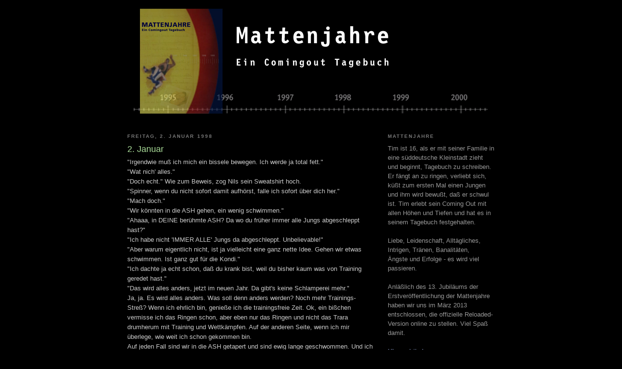

--- FILE ---
content_type: text/html; charset=UTF-8
request_url: https://mattenjahre.blogspot.com/1998/01/2-januar.html
body_size: 11493
content:
<!DOCTYPE html>
<html dir='ltr' xmlns='http://www.w3.org/1999/xhtml' xmlns:b='http://www.google.com/2005/gml/b' xmlns:data='http://www.google.com/2005/gml/data' xmlns:expr='http://www.google.com/2005/gml/expr'>
<head>
<link href='https://www.blogger.com/static/v1/widgets/2944754296-widget_css_bundle.css' rel='stylesheet' type='text/css'/>
<meta content='APBOY6KV5h-iycPPZSxlqzbT24h9lJPY5m4RR62YOhw' name='google-site-verification'/>
<meta content='Tagebuch, Coming Out, online, schwul, schwule, homo, homosexualität, homosexualitaet, comingout, gay, gays, bi, jung, Jugendlicher, ringen, Ringer, Ringkampf, coming out, coming-out, coming, out, tagebuch, diary, junge, jungs' name='keywords'/>
<META CONTENT='Mattenjahre - Ein Coming Out Tagebuch - online: Tim ist 16 als er anfängt, Tagebuch zu schreiben. Er verliebt sich, küßt zum ersten Mal einen Jungen und durchlebt die Höhen und Tiefen seines Coming Outs.' NAME='description'></META>
<link href='http://www.mattenjahre.de/favicon.ico' rel='SHORTCUT ICON'/>
<meta content='text/html; charset=UTF-8' http-equiv='Content-Type'/>
<meta content='blogger' name='generator'/>
<link href='https://mattenjahre.blogspot.com/favicon.ico' rel='icon' type='image/x-icon'/>
<link href='http://mattenjahre.blogspot.com/1998/01/2-januar.html' rel='canonical'/>
<link rel="alternate" type="application/atom+xml" title="Mattenjahre - Ein Coming Out Tagebuch - Atom" href="https://mattenjahre.blogspot.com/feeds/posts/default" />
<link rel="alternate" type="application/rss+xml" title="Mattenjahre - Ein Coming Out Tagebuch - RSS" href="https://mattenjahre.blogspot.com/feeds/posts/default?alt=rss" />
<link rel="service.post" type="application/atom+xml" title="Mattenjahre - Ein Coming Out Tagebuch - Atom" href="https://www.blogger.com/feeds/4352619024164115332/posts/default" />

<link rel="alternate" type="application/atom+xml" title="Mattenjahre - Ein Coming Out Tagebuch - Atom" href="https://mattenjahre.blogspot.com/feeds/283269350465427116/comments/default" />
<!--Can't find substitution for tag [blog.ieCssRetrofitLinks]-->
<meta content='http://mattenjahre.blogspot.com/1998/01/2-januar.html' property='og:url'/>
<meta content='2. Januar' property='og:title'/>
<meta content='&quot;Irgendwie muß ich mich ein bissele bewegen. Ich werde ja total fett.&quot;  &quot;Wat nich&#39; alles.&quot;  &quot;Doch echt.&quot; Wie zum Beweis, zog Nils sein Sweat...' property='og:description'/>
<title>Mattenjahre - Ein Coming Out Tagebuch: 2. Januar</title>
<style id='page-skin-1' type='text/css'><!--
/*
/*
-----------------------------------------------
Blogger Template Style
Name:     Minima Black
Designer: Douglas Bowman
URL:      www.stopdesign.com
Date:     26 Feb 2004
Updated by: Blogger Team
----------------------------------------------- */
/* Variable definitions
====================
<Variable name="bgcolor" description="Page Background Color"
type="color" default="#000">
<Variable name="textcolor" description="Text Color"
type="color" default="#ccc">
<Variable name="linkcolor" description="Link Color"
type="color" default="#9ad">
<Variable name="pagetitlecolor" description="Blog Title Color"
type="color" default="#ccc">
<Variable name="descriptioncolor" description="Blog Description Color"
type="color" default="#777">
<Variable name="titlecolor" description="Post Title Color"
type="color" default="#ad9">
<Variable name="bordercolor" description="Border Color"
type="color" default="#333">
<Variable name="sidebarcolor" description="Sidebar Title Color"
type="color" default="#777">
<Variable name="sidebartextcolor" description="Sidebar Text Color"
type="color" default="#999">
<Variable name="visitedlinkcolor" description="Visited Link Color"
type="color" default="#a7a">
<Variable name="bodyfont" description="Text Font"
type="font" default="normal normal 100% 'Trebuchet MS',Trebuchet,Verdana,Sans-serif">
<Variable name="headerfont" description="Sidebar Title Font"
type="font"
default="normal bold 78% 'Trebuchet MS',Trebuchet,Arial,Verdana,Sans-serif">
<Variable name="pagetitlefont" description="Blog Title Font"
type="font"
default="normal bold 200% 'Trebuchet MS',Trebuchet,Verdana,Sans-serif">
<Variable name="descriptionfont" description="Blog Description Font"
type="font"
default="normal normal 78% 'Trebuchet MS', Trebuchet, Verdana, Sans-serif">
<Variable name="postfooterfont" description="Post Footer Font"
type="font"
default="normal normal 78% 'Trebuchet MS', Trebuchet, Arial, Verdana, Sans-serif">
<Variable name="startSide" description="Start side in blog language"
type="automatic" default="left">
<Variable name="endSide" description="End side in blog language"
type="automatic" default="right">
*/
/* Use this with templates/template-twocol.html */
body {
background:#000000;
margin:0;
color:#cccccc;
font: x-small "Trebuchet MS", Trebuchet, Verdana, Sans-serif;
font-size/* */:/**/small;
font-size: /**/small;
text-align: center;
}
a:link {
color:#99aadd;
text-decoration:none;
}
a:visited {
color:#99aadd;
text-decoration:none;
}
a:hover {
color:#aadd99;
text-decoration:underline;
}
a img {
border-width:0;
}
/* Header
-----------------------------------------------
*/
#header-wrapper {
width:750px;
margin:0 auto 10px;
border:1px solid #000000;
}
#header-inner {
background-position: center;
margin-left: auto;
margin-right: auto;
}
#header {
margin: 5px;
border: 1px solid #000000;
text-align: center;
color:#cccccc;
}
#header h1 {
margin:5px 5px 0;
padding:15px 20px .25em;
line-height:1.2em;
text-transform:uppercase;
letter-spacing:.2em;
font: normal bold 200% 'Trebuchet MS',Trebuchet,Verdana,Sans-serif;
}
#header a {
color:#cccccc;
text-decoration:none;
}
#header a:hover {
color:#cccccc;
}
#header .description {
margin:0 5px 5px;
padding:0 20px 15px;
max-width:750px;
text-transform:uppercase;
letter-spacing:.2em;
line-height: 1.4em;
font: normal normal 78% 'Trebuchet MS', Trebuchet, Verdana, Sans-serif;
color: #777777;
}
#header img {
margin-left: auto;
margin-right: auto;
}
/* Outer-Wrapper
----------------------------------------------- */
#outer-wrapper {
width: 756px;
margin:0 auto;
padding:10px;
text-align:left;
font: normal normal 100% 'Trebuchet MS',Trebuchet,Verdana,Sans-serif;
}
#main-wrapper {
width: 506px;
float: left;
word-wrap: break-word; /* fix for long text breaking sidebar float in IE */
overflow: hidden;     /* fix for long non-text content breaking IE sidebar float */
}
#sidebar-wrapper {
width: 220px;
float: right;
word-wrap: break-word; /* fix for long text breaking sidebar float in IE */
overflow: hidden;     /* fix for long non-text content breaking IE sidebar float */
}
/* Headings
----------------------------------------------- */
h2 {
margin:1.5em 0 .75em;
font:normal bold 78% 'Trebuchet MS',Trebuchet,Arial,Verdana,Sans-serif;
line-height: 1.4em;
text-transform:uppercase;
letter-spacing:.2em;
color:#777777;
}
/* Posts
-----------------------------------------------
*/
h2.date-header {
margin:1.5em 0 .5em;
}
.post {
margin:.5em 0 1.5em;
border-bottom:1px dotted #444;
padding-bottom:1.5em;
}
.post h3 {
margin:.25em 0 0;
padding:0 0 4px;
font-size:140%;
font-weight:normal;
line-height:1.4em;
color:#aadd99;
}
.post h3 a, .post h3 a:visited, .post h3 strong {
display:block;
text-decoration:none;
color:#aadd99;
font-weight:bold;
}
.post h3 strong, .post h3 a:hover {
color:#cccccc;
}
.post-body {
margin:0 0 .75em;
line-height:1.6em;
}
.post-body blockquote {
line-height:1.3em;
}
.post-footer {
margin: .75em 0;
color:#777777;
text-transform:uppercase;
letter-spacing:.1em;
font: normal normal 78% 'Trebuchet MS', Trebuchet, Arial, Verdana, Sans-serif;
line-height: 2.4em;
}
.comment-link {
margin-left:.6em;
}
.post img {
padding:0px;
border:1px solid #000000;
}
.post blockquote {
margin:1em 20px;
}
.post blockquote p {
margin:.75em 0;
}
/* Comments
----------------------------------------------- */
#comments h4 {
margin:1em 0;
font-weight: bold;
line-height: 1.4em;
text-transform:uppercase;
letter-spacing:.2em;
color: #777777;
}
#comments-block {
margin:1em 0 1.5em;
line-height:1.6em;
}
#comments-block .comment-author {
margin:.5em 0;
}
#comments-block .comment-body {
margin:.25em 0 0;
}
#comments-block .comment-footer {
margin:-.25em 0 2em;
line-height: 1.4em;
text-transform:uppercase;
letter-spacing:.1em;
}
#comments-block .comment-body p {
margin:0 0 .75em;
}
.deleted-comment {
font-style:italic;
color:gray;
}
.feed-links {
clear: both;
line-height: 2.5em;
}
#blog-pager-newer-link {
float: left;
}
#blog-pager-older-link {
float: right;
}
#blog-pager {
text-align: center;
}
/* Sidebar Content
----------------------------------------------- */
.sidebar {
color: #999999;
line-height: 1.5em;
}
.sidebar ul {
list-style:none;
margin:0 0 0;
padding:0 0 0;
}
.sidebar li {
margin:0;
padding-top:0;
padding-right:0;
padding-bottom:.25em;
padding-left:15px;
text-indent:-15px;
line-height:1.5em;
}
.sidebar .widget, .main .widget {
border-bottom:1px dotted #444;
margin:0 0 1.5em;
padding:0 0 1.5em;
}
.main .Blog {
border-bottom-width: 0;
}
/* Profile
----------------------------------------------- */
.profile-img {
float: left;
margin-top: 0;
margin-right: 5px;
margin-bottom: 5px;
margin-left: 0;
padding: 4px;
border: 1px solid #000000;
}
.profile-data {
margin:0;
text-transform:uppercase;
letter-spacing:.1em;
font: normal normal 78% 'Trebuchet MS', Trebuchet, Arial, Verdana, Sans-serif;
color: #777777;
font-weight: bold;
line-height: 1.6em;
}
.profile-datablock {
margin:.5em 0 .5em;
}
.profile-textblock {
margin: 0.5em 0;
line-height: 1.6em;
}
.profile-link {
font: normal normal 78% 'Trebuchet MS', Trebuchet, Arial, Verdana, Sans-serif;
text-transform: uppercase;
letter-spacing: .1em;
}
/* Footer
----------------------------------------------- */
#footer {
width:660px;
clear:both;
margin:0 auto;
padding-top:15px;
line-height: 1.6em;
text-transform:uppercase;
letter-spacing:.1em;
text-align: center;
}
#navbar { display: none; }

--></style>
<link href='http://www.mattenjahre.de/favicon.ico' rel='SHORTCUT ICON'/>
<link href='https://www.blogger.com/dyn-css/authorization.css?targetBlogID=4352619024164115332&amp;zx=329c0061-1ff9-433d-8320-4863c309feb5' media='none' onload='if(media!=&#39;all&#39;)media=&#39;all&#39;' rel='stylesheet'/><noscript><link href='https://www.blogger.com/dyn-css/authorization.css?targetBlogID=4352619024164115332&amp;zx=329c0061-1ff9-433d-8320-4863c309feb5' rel='stylesheet'/></noscript>
<meta name='google-adsense-platform-account' content='ca-host-pub-1556223355139109'/>
<meta name='google-adsense-platform-domain' content='blogspot.com'/>

</head>
<body>
<div class='navbar section' id='navbar'><div class='widget Navbar' data-version='1' id='Navbar1'><script type="text/javascript">
    function setAttributeOnload(object, attribute, val) {
      if(window.addEventListener) {
        window.addEventListener('load',
          function(){ object[attribute] = val; }, false);
      } else {
        window.attachEvent('onload', function(){ object[attribute] = val; });
      }
    }
  </script>
<div id="navbar-iframe-container"></div>
<script type="text/javascript" src="https://apis.google.com/js/platform.js"></script>
<script type="text/javascript">
      gapi.load("gapi.iframes:gapi.iframes.style.bubble", function() {
        if (gapi.iframes && gapi.iframes.getContext) {
          gapi.iframes.getContext().openChild({
              url: 'https://www.blogger.com/navbar/4352619024164115332?po\x3d283269350465427116\x26origin\x3dhttps://mattenjahre.blogspot.com',
              where: document.getElementById("navbar-iframe-container"),
              id: "navbar-iframe"
          });
        }
      });
    </script><script type="text/javascript">
(function() {
var script = document.createElement('script');
script.type = 'text/javascript';
script.src = '//pagead2.googlesyndication.com/pagead/js/google_top_exp.js';
var head = document.getElementsByTagName('head')[0];
if (head) {
head.appendChild(script);
}})();
</script>
</div></div>
<div id='outer-wrapper'><div id='wrap2'>
<!-- skip links for text browsers -->
<span id='skiplinks' style='display:none;'>
<a href='#main'>skip to main </a> |
      <a href='#sidebar'>skip to sidebar</a>
</span>
<div id='header-wrapper'>
<div class='header section' id='header'><div class='widget Header' data-version='1' id='Header1'>
<div id='header-inner'>
<a href='https://mattenjahre.blogspot.com/' style='display: block'>
<img alt='Mattenjahre - Ein Coming Out Tagebuch' height='225px; ' id='Header1_headerimg' src='https://blogger.googleusercontent.com/img/b/R29vZ2xl/AVvXsEhTis_nlzYTTD7OuvBlbg6FO1912Uh2PPBWzxKTFEeD3Jhag6ngr1_PL4Xqeq6id1mqR9sMvjRcotsM5zePdKnoNsoY_AhrlqWLG_7E1BoM3-H_-Vq4KPryXDUM2HDySjLGvJ-6RYDh5DQ/s1600-r/mattenjahre11.JPG' style='display: block' width='730px; '/>
</a>
</div>
</div></div>
</div>
<div id='content-wrapper'>
<div id='crosscol-wrapper' style='text-align:center'>
<div class='crosscol no-items section' id='crosscol'></div>
</div>
<div id='main-wrapper'>
<div class='main section' id='main'><div class='widget Blog' data-version='1' id='Blog1'>
<div class='blog-posts hfeed'>

          <div class="date-outer">
        
<h2 class='date-header'><span>Freitag, 2. Januar 1998</span></h2>

          <div class="date-posts">
        
<div class='post-outer'>
<div class='post hentry uncustomized-post-template' itemprop='blogPost' itemscope='itemscope' itemtype='http://schema.org/BlogPosting'>
<meta content='4352619024164115332' itemprop='blogId'/>
<meta content='283269350465427116' itemprop='postId'/>
<a name='283269350465427116'></a>
<h3 class='post-title entry-title' itemprop='name'>
2. Januar
</h3>
<div class='post-header'>
<div class='post-header-line-1'></div>
</div>
<div class='post-body entry-content' id='post-body-283269350465427116' itemprop='description articleBody'>
"Irgendwie muß ich mich ein bissele bewegen. Ich werde ja total fett."<br />
"Wat nich' alles."<br />
"Doch echt." Wie zum Beweis, zog Nils sein Sweatshirt hoch.<br />
"Spinner, wenn du nicht sofort damit aufhörst, falle ich sofort über dich her."<br />
"Mach doch."<br />
"Wir könnten in die ASH gehen, ein wenig schwimmen."<br />
"Ahaaa, in DEINE berühmte ASH? Da wo du früher immer alle Jungs abgeschleppt hast?"<br />
"Ich habe nicht 'IMMER ALLE' Jungs da abgeschleppt. Unbelievable!"<br />
"Aber warum eigentlich nicht, ist ja vielleicht eine ganz nette Idee. Gehen wir etwas schwimmen. Ist ganz gut für die Kondi."<br />
"Ich dachte ja echt schon, daß du krank bist, weil du bisher kaum was von Training geredet hast."<br />
"Das wird alles anders, jetzt im neuen Jahr. Da gibt's keine Schlamperei mehr."<br />
Ja, ja. Es wird alles anders. Was soll denn anders werden? Noch mehr Trainings-Streß? Wenn ich ehrlich bin, genieße ich die trainingsfreie Zeit. Ok, ein bißchen vermisse ich das Ringen schon, aber eben nur das Ringen und nicht das Trara drumherum mit Training und Wettkämpfen. Auf der anderen Seite, wenn ich mir überlege, wie weit ich schon gekommen bin.<br />
Auf jeden Fall sind wir in die ASH getapert und sind ewig lange geschwommen. Und ich habe nicht nach schnuckeligen Jungs geguckt und auch nicht unter der Dusche oder sonstwo gebaggert. Nils meinte, so langsam lernt er alle Orte aus meiner Vergangenheit kennen. Das stimmt irgendwie schon. Wobei die ASH ja nun bestimmt kein Highlight ist. Aber irgendwie, irgendwie ist es komisch. Irgendwie zieht mich dieses Schwimmbad schon magisch an. Ok, nicht nur dieses. Seltsam.<br />
Auf jeden Fall sind wir noch hinterher ins Feuerstein getapert und haben uns den Bauch ordentlich vollgeschlagen. Nils mußte natürlich mosern, weil ihm die Ecke von Hamburg nun überhaupt nicht gefallen hat. Aber das kann ich jetzt auch irgendwie nicht ändern. Ist eben nicht alles so ordentlich und sauber wie im Schwabenland.<br />
<br />
Heute Abend werden wir mal einen neuen Laden austesten, den Dommes entdeckt hat. Ich bin gesp
<div style='clear: both;'></div>
</div>
<div class='post-footer'>
<div class='post-footer-line post-footer-line-1'>
<span class='post-author vcard'>
Eingestellt von
<span class='fn' itemprop='author' itemscope='itemscope' itemtype='http://schema.org/Person'>
<span itemprop='name'>Mattenjahre</span>
</span>
</span>
<span class='post-timestamp'>
um
<meta content='http://mattenjahre.blogspot.com/1998/01/2-januar.html' itemprop='url'/>
<a class='timestamp-link' href='https://mattenjahre.blogspot.com/1998/01/2-januar.html' rel='bookmark' title='permanent link'><abbr class='published' itemprop='datePublished' title='1998-01-02T18:34:00+01:00'>18:34</abbr></a>
</span>
<span class='post-comment-link'>
</span>
<span class='post-icons'>
<span class='item-action'>
<a href='https://www.blogger.com/email-post/4352619024164115332/283269350465427116' title='Post per E-Mail senden'>
<img alt='' class='icon-action' height='13' src='https://resources.blogblog.com/img/icon18_email.gif' width='18'/>
</a>
</span>
<span class='item-control blog-admin pid-598267902'>
<a href='https://www.blogger.com/post-edit.g?blogID=4352619024164115332&postID=283269350465427116&from=pencil' title='Post bearbeiten'>
<img alt='' class='icon-action' height='18' src='https://resources.blogblog.com/img/icon18_edit_allbkg.gif' width='18'/>
</a>
</span>
</span>
<div class='post-share-buttons goog-inline-block'>
</div>
</div>
<div class='post-footer-line post-footer-line-2'>
<span class='post-labels'>
</span>
</div>
<div class='post-footer-line post-footer-line-3'>
<span class='post-location'>
</span>
</div>
</div>
</div>
<div class='comments' id='comments'>
<a name='comments'></a>
<h4>Keine Kommentare:</h4>
<div id='Blog1_comments-block-wrapper'>
<dl class='avatar-comment-indent' id='comments-block'>
</dl>
</div>
<p class='comment-footer'>
<div class='comment-form'>
<a name='comment-form'></a>
<h4 id='comment-post-message'>Kommentar veröffentlichen</h4>
<p>
</p>
<a href='https://www.blogger.com/comment/frame/4352619024164115332?po=283269350465427116&hl=de&saa=85391&origin=https://mattenjahre.blogspot.com' id='comment-editor-src'></a>
<iframe allowtransparency='true' class='blogger-iframe-colorize blogger-comment-from-post' frameborder='0' height='410px' id='comment-editor' name='comment-editor' src='' width='100%'></iframe>
<script src='https://www.blogger.com/static/v1/jsbin/2830521187-comment_from_post_iframe.js' type='text/javascript'></script>
<script type='text/javascript'>
      BLOG_CMT_createIframe('https://www.blogger.com/rpc_relay.html');
    </script>
</div>
</p>
</div>
</div>

        </div></div>
      
</div>
<div class='blog-pager' id='blog-pager'>
<span id='blog-pager-newer-link'>
<a class='blog-pager-newer-link' href='https://mattenjahre.blogspot.com/1998/01/3-januar.html' id='Blog1_blog-pager-newer-link' title='Neuerer Post'>Neuerer Post</a>
</span>
<span id='blog-pager-older-link'>
<a class='blog-pager-older-link' href='https://mattenjahre.blogspot.com/1997/01/1-januar_1.html' id='Blog1_blog-pager-older-link' title='Älterer Post'>Älterer Post</a>
</span>
<a class='home-link' href='https://mattenjahre.blogspot.com/'>Startseite</a>
</div>
<div class='clear'></div>
<div class='post-feeds'>
<div class='feed-links'>
Abonnieren
<a class='feed-link' href='https://mattenjahre.blogspot.com/feeds/283269350465427116/comments/default' target='_blank' type='application/atom+xml'>Kommentare zum Post (Atom)</a>
</div>
</div>
</div></div>
</div>
<div id='sidebar-wrapper'>
<div class='sidebar section' id='sidebar'><div class='widget Text' data-version='1' id='Text1'>
<h2 class='title'>Mattenjahre</h2>
<div class='widget-content'>
Tim ist 16, als er mit seiner Familie in eine süddeutsche Kleinstadt zieht und beginnt, Tagebuch zu schreiben.<br/>Er fängt an zu ringen, verliebt sich, küßt zum ersten Mal einen Jungen und ihm wird bewußt, daß er schwul ist. Tim erlebt sein Coming Out mit allen Höhen und Tiefen und hat es in seinem Tagebuch festgehalten.<br/><br/>Liebe, Leidenschaft, Alltägliches, Intrigen, Tränen, Banalitäten,<br/>Ängste und Erfolge - es wird viel passieren.<br/><br/>Anläßlich des 13. Jubiläums der Erstveröffentlichung der Mattenjahre haben wir uns im März 2013 entschlossen, die  offizielle Reloaded-Version online zu stellen. Viel Spaß damit.<br/><br/><a href="http://mattenjahre.blogspot.com/1996_03_01_archive.html"><span style="font-weight: bold;">Hier geht's los &#187;</span></a><br/><br/>E-Mail: <a href="mailto:mattenjahre@gmx.de">mattenjahre@gmx.de</a><br/><br/>
</div>
<div class='clear'></div>
</div><div class='widget HTML' data-version='1' id='HTML2'>
<h2 class='title'>Gefällt mir</h2>
<div class='widget-content'>
<small>Zeige deinen Facebook-Freunden, dass dir diese Seite gefällt!</small><br /> <br />
<iframe src="http://www.facebook.com/plugins/like.php?href=http%3A%2F%2Fmattenjahre.blogspot.com&amp;layout=standard&amp;show_faces=false&amp;width=200&amp;height=50&amp;action=like&amp;font=tahoma&amp;colorscheme=light" scrolling="no" frameborder="0" allowtransparency="true" style="border:none; overflow:hidden; width:200px; height:50px"></iframe>
</div>
<div class='clear'></div>
</div><div class='widget Text' data-version='1' id='Text2'>
<h2 class='title'>Follow me</h2>
<div class='widget-content'>
<a href="http://twitter.com/mattenjahre" target="_blank"><img style="cursor: pointer; width: 60px; height: 119px;" src="https://blogger.googleusercontent.com/img/b/R29vZ2xl/AVvXsEhE-wWWh-OsQFJqhB-9VS3MHekUTGdkTPvdWmQxHvIugXT33Yi3GVB0rH7JcTHiLfkCVaUSRVECGgCX_CfL2S9NL5ovwzS4LMJE6FRGYv_yaWvzMEVM6o1XC0YqxH4raGTudsf_Tzni6VQ/s400/twitter.jpg" alt="" id="BLOGGER_PHOTO_ID_5447465293865038066" border="0" /></a><a href="http://www.facebook.com/pages/mattenjahre/357832768193?ref=mf%22" target="_blank"><img style="cursor: pointer; width: 62px; height: 119px;" src="https://blogger.googleusercontent.com/img/b/R29vZ2xl/AVvXsEgI0FH4gdBkUMWjJAXStBtz0g06hd1pYIhCmrBMgwGXmtgusvsN7VfKH7VorO3jLoovWJFzpr-UA5i9O-j-VXh9A38yT1EqqAuvc2svI0s1t5XIjD7tUdvFF4xEHkl5XTsQC2nMzjNnWIQ/s400/facebook.jpg" alt="" id="BLOGGER_PHOTO_ID_5447792981388592546" border="0" /></a>
</div>
<div class='clear'></div>
</div><div class='widget Text' data-version='1' id='Text3'>
<h2 class='title'>Die Entstehungsgeschichte</h2>
<div class='widget-content'>
MATTENJAHRE ist die überarbeitete Online-Version eines Coming Out Tagebuchs.<br /><br />Tim: "Anfang 1996 erhielt mein Vater den Auftrag, ein marodes Unternehmen in Süddeutschland zu sanieren. Da das Ganze eine längere Angelegenheit zu werden schien, zogen wird im März von Hamburg nach Bergbach. 70.000 Einwohner samt eine Fußgängerzone mit dem üblichen Kleinstadtzubehör. Ein träger grauer Fluß durchzog den Ort, dessen Häuser so aussahen, als stammten sie allesamt aus einer Modelleisenbahn.<br /><br />Es erwarteten mich nicht nur eine neue Stadt sondern auch ein neues Haus, eine neue Schule und jede Menge neuer Leute. Ich wollte alles festhalten und kaufte auf der Fahrt nach Bergbach ein Notizheft und begann, Tagebuch zu schreiben."<br /><br />Doch es waren nicht nur die Veränderungen des Umzuges, die Tim beschäftigten. Denn schon seit einer ganzen Weile war ihm klar, daß er anders ist, als die anderen in seiner Klasse. Oberflächlich war er der allseits beliebte Tim, der mit seinen Leuten durch die Gegend zog und dem die Mädchen hinterherliefen. Doch er fühlte, daß da etwas nicht zu stimmen schien. Denn er stand auf Jungen. Und dieses Versteckspiel machte ihm immer mehr Probleme. Und so war das Tagebuch für Tim auch eine Möglichkeit, seine Gedanken und Gefühle zu ordnen und klarer zu sehen.
</div>
<div class='clear'></div>
</div><div class='widget BlogArchive' data-version='1' id='BlogArchive1'>
<h2>Blog-Archiv</h2>
<div class='widget-content'>
<div id='ArchiveList'>
<div id='BlogArchive1_ArchiveList'>
<ul class='flat'>
<li class='archivedate'>
<a href='https://mattenjahre.blogspot.com/1998/03/'>März</a> (5)
      </li>
<li class='archivedate'>
<a href='https://mattenjahre.blogspot.com/1998/02/'>Februar</a> (32)
      </li>
<li class='archivedate'>
<a href='https://mattenjahre.blogspot.com/1998/01/'>Januar</a> (34)
      </li>
<li class='archivedate'>
<a href='https://mattenjahre.blogspot.com/1997/12/'>Dezember</a> (46)
      </li>
<li class='archivedate'>
<a href='https://mattenjahre.blogspot.com/1997/11/'>November</a> (33)
      </li>
<li class='archivedate'>
<a href='https://mattenjahre.blogspot.com/1997/10/'>Oktober</a> (34)
      </li>
<li class='archivedate'>
<a href='https://mattenjahre.blogspot.com/1997/09/'>September</a> (32)
      </li>
<li class='archivedate'>
<a href='https://mattenjahre.blogspot.com/1997/08/'>August</a> (36)
      </li>
<li class='archivedate'>
<a href='https://mattenjahre.blogspot.com/1997/07/'>Juli</a> (36)
      </li>
<li class='archivedate'>
<a href='https://mattenjahre.blogspot.com/1997/06/'>Juni</a> (35)
      </li>
<li class='archivedate'>
<a href='https://mattenjahre.blogspot.com/1997/05/'>Mai</a> (36)
      </li>
<li class='archivedate'>
<a href='https://mattenjahre.blogspot.com/1997/04/'>April</a> (34)
      </li>
<li class='archivedate'>
<a href='https://mattenjahre.blogspot.com/1997/03/'>März</a> (36)
      </li>
<li class='archivedate'>
<a href='https://mattenjahre.blogspot.com/1997/02/'>Februar</a> (27)
      </li>
<li class='archivedate'>
<a href='https://mattenjahre.blogspot.com/1997/01/'>Januar</a> (31)
      </li>
<li class='archivedate'>
<a href='https://mattenjahre.blogspot.com/1996/12/'>Dezember</a> (31)
      </li>
<li class='archivedate'>
<a href='https://mattenjahre.blogspot.com/1996/11/'>November</a> (30)
      </li>
<li class='archivedate'>
<a href='https://mattenjahre.blogspot.com/1996/10/'>Oktober</a> (31)
      </li>
<li class='archivedate'>
<a href='https://mattenjahre.blogspot.com/1996/09/'>September</a> (30)
      </li>
<li class='archivedate'>
<a href='https://mattenjahre.blogspot.com/1996/08/'>August</a> (31)
      </li>
<li class='archivedate'>
<a href='https://mattenjahre.blogspot.com/1996/07/'>Juli</a> (31)
      </li>
<li class='archivedate'>
<a href='https://mattenjahre.blogspot.com/1996/06/'>Juni</a> (30)
      </li>
<li class='archivedate'>
<a href='https://mattenjahre.blogspot.com/1996/05/'>Mai</a> (31)
      </li>
<li class='archivedate'>
<a href='https://mattenjahre.blogspot.com/1996/04/'>April</a> (30)
      </li>
<li class='archivedate'>
<a href='https://mattenjahre.blogspot.com/1996/03/'>März</a> (20)
      </li>
</ul>
</div>
</div>
<div class='clear'></div>
</div>
</div><div class='widget LinkList' data-version='1' id='LinkList1'>
<h2>Druckversion</h2>
<div class='widget-content'>
<ul>
<li><a href='http://www.mattenjahre.de/mattenjahre-kapitel1.pdf'>Kapitel 1</a></li>
</ul>
<div class='clear'></div>
</div>
</div><div class='widget Followers' data-version='1' id='Followers1'>
<h2 class='title'>Follower</h2>
<div class='widget-content'>
<div id='Followers1-wrapper'>
<div style='margin-right:2px;'>
<div><script type="text/javascript" src="https://apis.google.com/js/platform.js"></script>
<div id="followers-iframe-container"></div>
<script type="text/javascript">
    window.followersIframe = null;
    function followersIframeOpen(url) {
      gapi.load("gapi.iframes", function() {
        if (gapi.iframes && gapi.iframes.getContext) {
          window.followersIframe = gapi.iframes.getContext().openChild({
            url: url,
            where: document.getElementById("followers-iframe-container"),
            messageHandlersFilter: gapi.iframes.CROSS_ORIGIN_IFRAMES_FILTER,
            messageHandlers: {
              '_ready': function(obj) {
                window.followersIframe.getIframeEl().height = obj.height;
              },
              'reset': function() {
                window.followersIframe.close();
                followersIframeOpen("https://www.blogger.com/followers/frame/4352619024164115332?colors\x3dCgt0cmFuc3BhcmVudBILdHJhbnNwYXJlbnQaByM5OTk5OTkiByM5OWFhZGQqByMwMDAwMDAyByNhYWRkOTk6ByM5OTk5OTlCByM5OWFhZGRKByM3Nzc3NzdSByM5OWFhZGRaC3RyYW5zcGFyZW50\x26pageSize\x3d21\x26hl\x3dde\x26origin\x3dhttps://mattenjahre.blogspot.com");
              },
              'open': function(url) {
                window.followersIframe.close();
                followersIframeOpen(url);
              }
            }
          });
        }
      });
    }
    followersIframeOpen("https://www.blogger.com/followers/frame/4352619024164115332?colors\x3dCgt0cmFuc3BhcmVudBILdHJhbnNwYXJlbnQaByM5OTk5OTkiByM5OWFhZGQqByMwMDAwMDAyByNhYWRkOTk6ByM5OTk5OTlCByM5OWFhZGRKByM3Nzc3NzdSByM5OWFhZGRaC3RyYW5zcGFyZW50\x26pageSize\x3d21\x26hl\x3dde\x26origin\x3dhttps://mattenjahre.blogspot.com");
  </script></div>
</div>
</div>
<div class='clear'></div>
</div>
</div><div class='widget Text' data-version='1' id='Text5'>
<div class='widget-content'>
<span style="font-weight: bold;"><p align="left">Man könnte, man sollte, man müßte... - Schluß damit... jetzt machen wir's einfach!</p></span><p align="left">Seit langer Zeit schon spukt eine Idee durch die Welt. Die Idee einen Mattenjahre-Videoclip zu drehen. Vier bis fünf Minuten lang, eine Mischung aus Film-Trailer und Musik-Clip, kurze Szenen aus den Mattenjahre, kurz geschnitten...<br/></p><p align="left">Und deshalb rufen wir alle Fans zum Mitmachen auf! Wir brauchen:<br/><br/>- Entwürfe für ein Drehbuch und ein Storyboard<br/>- Ideen für geeignete Locations<br/>- Leute, die mit einer Videokamera und mit Ton umgehen können<br/>- Leute für Beleuchtung und ggf. Maske<br/>- Filmmusik<br/>- Darsteller, Darsteller, Darsteller<br/>...und vielleicht einen Berater, also jemanden, der schon einmal ein Videoprojekt auf die Beine gestellt hat.<br/></p><p align="left">Das Projekt soll im Sommer starten und wird sicherlich einige Zeit in Anspruch nehmen. Drehort ist Berlin.<br/></p><p align="left">Wer also als Darsteller oder Kamera- bzw. Tonmann (oder -frau) mitmachen möchte, sollte damit rechnen, das das Ganze nicht an einem Wochenende erledigt sein wird.<br/></p><p align="left">Und jetzt geht's los... <a href="mailto:mattenjahre@gmx.de">schick' uns </a> deine Ideen. Als Text, Zeichnung, Fotos oder als Video, <a href="mailto:mattenjahre@gmx.de">schreib' uns </a>, in welchem Bereich du mitmachen kannst. Und vielleicht gibt es ja dann am Ende des Jahres den allerersten Mattenjahre Videoclip.<br/></p><p align="left">Los geht's .... E-Mail an <a href="mailto:mattenjahre@gmx.de"><b>mattenjahre@gmx.de</b></a></p>
</div>
<div class='clear'></div>
</div><div class='widget Text' data-version='1' id='Text4'>
<h2 class='title'>Alles zum Thema Coming Out</h2>
<div class='widget-content'>
<a href="http://www.dbna.de/" target="_blank">DBNA - Du bist nicht allein</a><br />
</div>
<div class='clear'></div>
</div></div>
</div>
<!-- spacer for skins that want sidebar and main to be the same height-->
<div class='clear'>&#160;</div>
</div>
<!-- end content-wrapper -->
<div id='footer-wrapper'>
<div class='footer section' id='footer'><div class='widget HTML' data-version='1' id='HTML1'>
<div class='widget-content'>
<script type="text/javascript">
var gaJsHost = (("https:" == document.location.protocol) ? "https://ssl." : "http://www.");
document.write(unescape("%3Cscript src='" + gaJsHost + "google-analytics.com/ga.js' type='text/javascript'%3E%3C/script%3E"));
</script>
<script type="text/javascript">
try {
var pageTracker = _gat._getTracker("UA-2833676-7");
pageTracker._trackPageview();
} catch(err) {}</script>

<!-- Site Meter -->
<script type="text/javascript" src="//s25.sitemeter.com/js/counter.js?site=s25gayringen">
</script>
<noscript>
<a href="http://s25.sitemeter.com/stats.asp?site=s25gayringen" target="_top">
<img src="https://lh3.googleusercontent.com/blogger_img_proxy/AEn0k_slsCx1KjFsyFDB3Nlky4bn8YaztwRlWIGj3cLBemZ1Fj_i_x2J8dnF3mMCCO4SJmUu8CTJVYBWToflW2H1vEWi5iGIXFQPMl7OS-7DQ8_8b1BFLg-udHE=s0-d" alt="Site Meter" border="0"></a>
</noscript>
<!-- Copyright (c)2009 Site Meter -->
</div>
<div class='clear'></div>
</div></div>
</div>
</div></div>
<!-- end outer-wrapper -->

<script type="text/javascript" src="https://www.blogger.com/static/v1/widgets/2028843038-widgets.js"></script>
<script type='text/javascript'>
window['__wavt'] = 'AOuZoY5T9ASwStxBesmHIVGWcPM_8PZIUg:1769035047503';_WidgetManager._Init('//www.blogger.com/rearrange?blogID\x3d4352619024164115332','//mattenjahre.blogspot.com/1998/01/2-januar.html','4352619024164115332');
_WidgetManager._SetDataContext([{'name': 'blog', 'data': {'blogId': '4352619024164115332', 'title': 'Mattenjahre - Ein Coming Out Tagebuch', 'url': 'https://mattenjahre.blogspot.com/1998/01/2-januar.html', 'canonicalUrl': 'http://mattenjahre.blogspot.com/1998/01/2-januar.html', 'homepageUrl': 'https://mattenjahre.blogspot.com/', 'searchUrl': 'https://mattenjahre.blogspot.com/search', 'canonicalHomepageUrl': 'http://mattenjahre.blogspot.com/', 'blogspotFaviconUrl': 'https://mattenjahre.blogspot.com/favicon.ico', 'bloggerUrl': 'https://www.blogger.com', 'hasCustomDomain': false, 'httpsEnabled': true, 'enabledCommentProfileImages': true, 'gPlusViewType': 'FILTERED_POSTMOD', 'adultContent': false, 'analyticsAccountNumber': '', 'encoding': 'UTF-8', 'locale': 'de', 'localeUnderscoreDelimited': 'de', 'languageDirection': 'ltr', 'isPrivate': false, 'isMobile': false, 'isMobileRequest': false, 'mobileClass': '', 'isPrivateBlog': false, 'isDynamicViewsAvailable': true, 'feedLinks': '\x3clink rel\x3d\x22alternate\x22 type\x3d\x22application/atom+xml\x22 title\x3d\x22Mattenjahre - Ein Coming Out Tagebuch - Atom\x22 href\x3d\x22https://mattenjahre.blogspot.com/feeds/posts/default\x22 /\x3e\n\x3clink rel\x3d\x22alternate\x22 type\x3d\x22application/rss+xml\x22 title\x3d\x22Mattenjahre - Ein Coming Out Tagebuch - RSS\x22 href\x3d\x22https://mattenjahre.blogspot.com/feeds/posts/default?alt\x3drss\x22 /\x3e\n\x3clink rel\x3d\x22service.post\x22 type\x3d\x22application/atom+xml\x22 title\x3d\x22Mattenjahre - Ein Coming Out Tagebuch - Atom\x22 href\x3d\x22https://www.blogger.com/feeds/4352619024164115332/posts/default\x22 /\x3e\n\n\x3clink rel\x3d\x22alternate\x22 type\x3d\x22application/atom+xml\x22 title\x3d\x22Mattenjahre - Ein Coming Out Tagebuch - Atom\x22 href\x3d\x22https://mattenjahre.blogspot.com/feeds/283269350465427116/comments/default\x22 /\x3e\n', 'meTag': '', 'adsenseHostId': 'ca-host-pub-1556223355139109', 'adsenseHasAds': false, 'adsenseAutoAds': false, 'boqCommentIframeForm': true, 'loginRedirectParam': '', 'view': '', 'dynamicViewsCommentsSrc': '//www.blogblog.com/dynamicviews/4224c15c4e7c9321/js/comments.js', 'dynamicViewsScriptSrc': '//www.blogblog.com/dynamicviews/6e0d22adcfa5abea', 'plusOneApiSrc': 'https://apis.google.com/js/platform.js', 'disableGComments': true, 'interstitialAccepted': false, 'sharing': {'platforms': [{'name': 'Link abrufen', 'key': 'link', 'shareMessage': 'Link abrufen', 'target': ''}, {'name': 'Facebook', 'key': 'facebook', 'shareMessage': '\xdcber Facebook teilen', 'target': 'facebook'}, {'name': 'BlogThis!', 'key': 'blogThis', 'shareMessage': 'BlogThis!', 'target': 'blog'}, {'name': 'X', 'key': 'twitter', 'shareMessage': '\xdcber X teilen', 'target': 'twitter'}, {'name': 'Pinterest', 'key': 'pinterest', 'shareMessage': '\xdcber Pinterest teilen', 'target': 'pinterest'}, {'name': 'E-Mail', 'key': 'email', 'shareMessage': 'E-Mail', 'target': 'email'}], 'disableGooglePlus': true, 'googlePlusShareButtonWidth': 0, 'googlePlusBootstrap': '\x3cscript type\x3d\x22text/javascript\x22\x3ewindow.___gcfg \x3d {\x27lang\x27: \x27de\x27};\x3c/script\x3e'}, 'hasCustomJumpLinkMessage': false, 'jumpLinkMessage': 'Mehr anzeigen', 'pageType': 'item', 'postId': '283269350465427116', 'pageName': '2. Januar', 'pageTitle': 'Mattenjahre - Ein Coming Out Tagebuch: 2. Januar'}}, {'name': 'features', 'data': {}}, {'name': 'messages', 'data': {'edit': 'Bearbeiten', 'linkCopiedToClipboard': 'Link in Zwischenablage kopiert.', 'ok': 'Ok', 'postLink': 'Link zum Post'}}, {'name': 'template', 'data': {'name': 'custom', 'localizedName': 'Benutzerdefiniert', 'isResponsive': false, 'isAlternateRendering': false, 'isCustom': true}}, {'name': 'view', 'data': {'classic': {'name': 'classic', 'url': '?view\x3dclassic'}, 'flipcard': {'name': 'flipcard', 'url': '?view\x3dflipcard'}, 'magazine': {'name': 'magazine', 'url': '?view\x3dmagazine'}, 'mosaic': {'name': 'mosaic', 'url': '?view\x3dmosaic'}, 'sidebar': {'name': 'sidebar', 'url': '?view\x3dsidebar'}, 'snapshot': {'name': 'snapshot', 'url': '?view\x3dsnapshot'}, 'timeslide': {'name': 'timeslide', 'url': '?view\x3dtimeslide'}, 'isMobile': false, 'title': '2. Januar', 'description': '\x22Irgendwie mu\xdf ich mich ein bissele bewegen. Ich werde ja total fett.\x22  \x22Wat nich\x27 alles.\x22  \x22Doch echt.\x22 Wie zum Beweis, zog Nils sein Sweat...', 'url': 'https://mattenjahre.blogspot.com/1998/01/2-januar.html', 'type': 'item', 'isSingleItem': true, 'isMultipleItems': false, 'isError': false, 'isPage': false, 'isPost': true, 'isHomepage': false, 'isArchive': false, 'isLabelSearch': false, 'postId': 283269350465427116}}]);
_WidgetManager._RegisterWidget('_NavbarView', new _WidgetInfo('Navbar1', 'navbar', document.getElementById('Navbar1'), {}, 'displayModeFull'));
_WidgetManager._RegisterWidget('_HeaderView', new _WidgetInfo('Header1', 'header', document.getElementById('Header1'), {}, 'displayModeFull'));
_WidgetManager._RegisterWidget('_BlogView', new _WidgetInfo('Blog1', 'main', document.getElementById('Blog1'), {'cmtInteractionsEnabled': false, 'lightboxEnabled': true, 'lightboxModuleUrl': 'https://www.blogger.com/static/v1/jsbin/1249155727-lbx__de.js', 'lightboxCssUrl': 'https://www.blogger.com/static/v1/v-css/828616780-lightbox_bundle.css'}, 'displayModeFull'));
_WidgetManager._RegisterWidget('_TextView', new _WidgetInfo('Text1', 'sidebar', document.getElementById('Text1'), {}, 'displayModeFull'));
_WidgetManager._RegisterWidget('_HTMLView', new _WidgetInfo('HTML2', 'sidebar', document.getElementById('HTML2'), {}, 'displayModeFull'));
_WidgetManager._RegisterWidget('_TextView', new _WidgetInfo('Text2', 'sidebar', document.getElementById('Text2'), {}, 'displayModeFull'));
_WidgetManager._RegisterWidget('_TextView', new _WidgetInfo('Text3', 'sidebar', document.getElementById('Text3'), {}, 'displayModeFull'));
_WidgetManager._RegisterWidget('_BlogArchiveView', new _WidgetInfo('BlogArchive1', 'sidebar', document.getElementById('BlogArchive1'), {'languageDirection': 'ltr', 'loadingMessage': 'Wird geladen\x26hellip;'}, 'displayModeFull'));
_WidgetManager._RegisterWidget('_LinkListView', new _WidgetInfo('LinkList1', 'sidebar', document.getElementById('LinkList1'), {}, 'displayModeFull'));
_WidgetManager._RegisterWidget('_FollowersView', new _WidgetInfo('Followers1', 'sidebar', document.getElementById('Followers1'), {}, 'displayModeFull'));
_WidgetManager._RegisterWidget('_TextView', new _WidgetInfo('Text5', 'sidebar', document.getElementById('Text5'), {}, 'displayModeFull'));
_WidgetManager._RegisterWidget('_TextView', new _WidgetInfo('Text4', 'sidebar', document.getElementById('Text4'), {}, 'displayModeFull'));
_WidgetManager._RegisterWidget('_HTMLView', new _WidgetInfo('HTML1', 'footer', document.getElementById('HTML1'), {}, 'displayModeFull'));
</script>
</body>
</html>